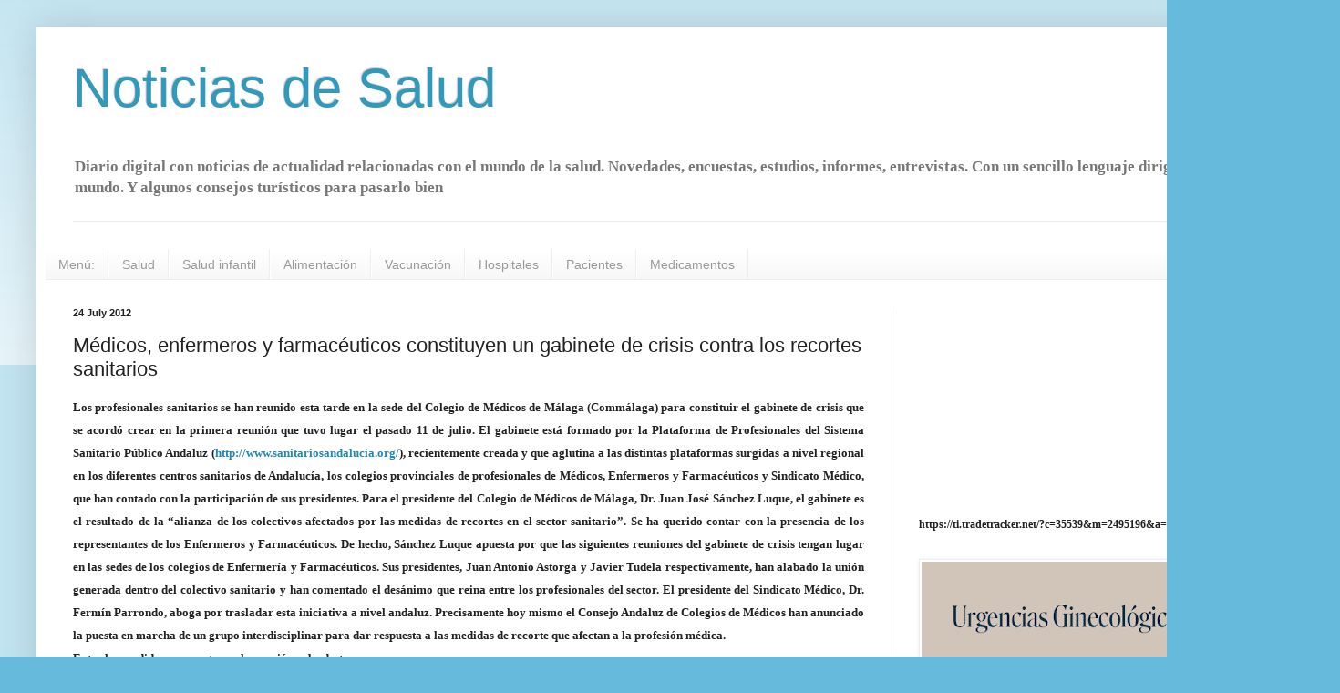

--- FILE ---
content_type: text/html; charset=UTF-8
request_url: https://www.noticiadesalud.com/b/stats?style=BLACK_TRANSPARENT&timeRange=ALL_TIME&token=APq4FmAJxxuGS9CIs8p6_vyI4i-btp1dFM_yP9qPEt-R8Ql143LXx4iYFDZxKwsNcaRfFnj4EMyFiOn5S6noX1W9DYrMeG-TiA
body_size: 18
content:
{"total":12767699,"sparklineOptions":{"backgroundColor":{"fillOpacity":0.1,"fill":"#000000"},"series":[{"areaOpacity":0.3,"color":"#202020"}]},"sparklineData":[[0,59],[1,83],[2,37],[3,13],[4,6],[5,10],[6,16],[7,9],[8,8],[9,39],[10,9],[11,8],[12,8],[13,13],[14,9],[15,9],[16,15],[17,24],[18,100],[19,68],[20,23],[21,25],[22,52],[23,23],[24,24],[25,41],[26,81],[27,63],[28,29],[29,16]],"nextTickMs":6417}

--- FILE ---
content_type: text/plain
request_url: https://www.google-analytics.com/j/collect?v=1&_v=j102&a=12767167&t=pageview&_s=1&dl=https%3A%2F%2Fwww.noticiadesalud.com%2F2012%2F07%2Fmedicos-enfermeros-y-farmaceuticos.html&ul=en-us%40posix&dt=Noticias%20de%20Salud%3A%20M%C3%A9dicos%2C%20enfermeros%20y%20farmac%C3%A9uticos%20constituyen%20un%20gabinete%20de%20crisis%20contra%20los%20recortes%20sanitarios&sr=1280x720&vp=1280x720&_u=IEBAAEABAAAAACAAI~&jid=838396539&gjid=1121317095&cid=1535734925.1768902521&tid=UA-30127084-1&_gid=80855861.1768902521&_r=1&_slc=1&z=152990909
body_size: -452
content:
2,cG-CFCZJJYYV3